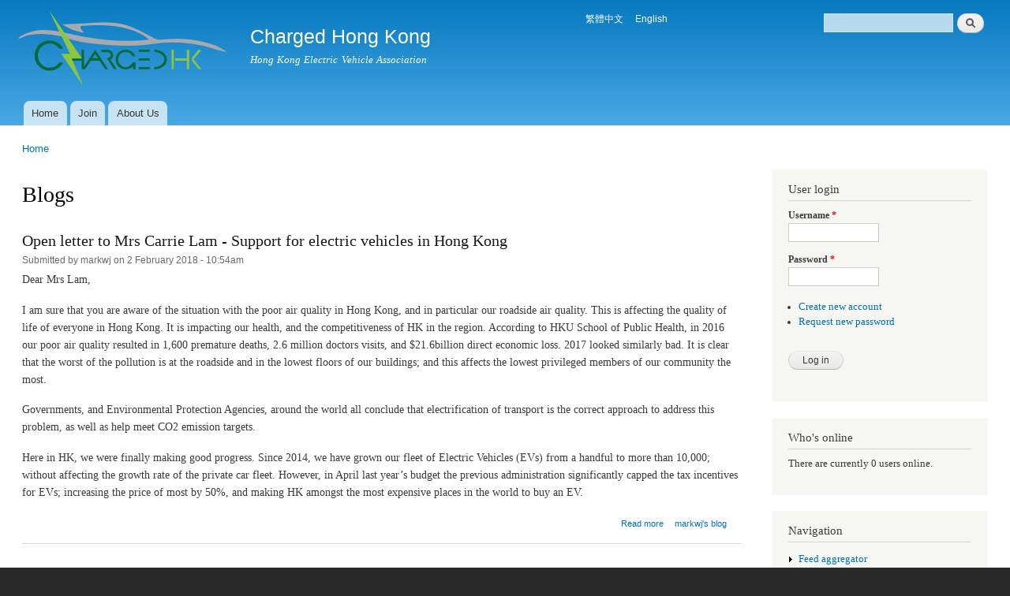

--- FILE ---
content_type: text/html; charset=utf-8
request_url: https://charged.hk/blog
body_size: 42091
content:
<!DOCTYPE html PUBLIC "-//W3C//DTD XHTML+RDFa 1.0//EN"
  "http://www.w3.org/MarkUp/DTD/xhtml-rdfa-1.dtd">
<html xmlns="http://www.w3.org/1999/xhtml" xml:lang="en" version="XHTML+RDFa 1.0" dir="ltr"
  xmlns:content="http://purl.org/rss/1.0/modules/content/"
  xmlns:dc="http://purl.org/dc/terms/"
  xmlns:foaf="http://xmlns.com/foaf/0.1/"
  xmlns:og="http://ogp.me/ns#"
  xmlns:rdfs="http://www.w3.org/2000/01/rdf-schema#"
  xmlns:sioc="http://rdfs.org/sioc/ns#"
  xmlns:sioct="http://rdfs.org/sioc/types#"
  xmlns:skos="http://www.w3.org/2004/02/skos/core#"
  xmlns:xsd="http://www.w3.org/2001/XMLSchema#">

<head profile="http://www.w3.org/1999/xhtml/vocab">
  <meta http-equiv="Content-Type" content="text/html; charset=utf-8" />
<link rel="alternate" type="application/rss+xml" title="RSS - blogs" href="https://charged.hk/blog/feed" />
<link rel="shortcut icon" href="https://charged.hk/misc/favicon.ico" type="image/vnd.microsoft.icon" />
  <title>Blogs | Charged Hong Kong</title>
  <style type="text/css" media="all">
@import url("https://charged.hk/modules/system/system.base.css?se8nbh");
@import url("https://charged.hk/modules/system/system.menus.css?se8nbh");
@import url("https://charged.hk/modules/system/system.messages.css?se8nbh");
@import url("https://charged.hk/modules/system/system.theme.css?se8nbh");
</style>
<style type="text/css" media="all">
@import url("https://charged.hk/modules/aggregator/aggregator.css?se8nbh");
@import url("https://charged.hk/modules/book/book.css?se8nbh");
@import url("https://charged.hk/modules/comment/comment.css?se8nbh");
@import url("https://charged.hk/modules/field/theme/field.css?se8nbh");
@import url("https://charged.hk/modules/node/node.css?se8nbh");
@import url("https://charged.hk/modules/search/search.css?se8nbh");
@import url("https://charged.hk/modules/user/user.css?se8nbh");
@import url("https://charged.hk/sites/all/modules/views/css/views.css?se8nbh");
</style>
<style type="text/css" media="all">
@import url("https://charged.hk/sites/all/modules/ctools/css/ctools.css?se8nbh");
@import url("https://charged.hk/modules/locale/locale.css?se8nbh");
</style>
<style type="text/css" media="all">
@import url("https://charged.hk/sites/all/themes/antonelli/css/layout.css?se8nbh");
@import url("https://charged.hk/themes/bartik/css/style.css?se8nbh");
@import url("https://charged.hk/sites/all/themes/antonelli/css/colors.css?se8nbh");
@import url("https://charged.hk/sites/all/themes/antonelli/css/antonelli.css?se8nbh");
</style>
<style type="text/css" media="print">
@import url("https://charged.hk/themes/bartik/css/print.css?se8nbh");
</style>

<!--[if lte IE 7]>
<link type="text/css" rel="stylesheet" href="https://charged.hk/themes/bartik/css/ie.css?se8nbh" media="all" />
<![endif]-->

<!--[if IE 6]>
<link type="text/css" rel="stylesheet" href="https://charged.hk/themes/bartik/css/ie6.css?se8nbh" media="all" />
<![endif]-->
  <script type="text/javascript" src="https://charged.hk/misc/jquery.js?v=1.4.4"></script>
<script type="text/javascript" src="https://charged.hk/misc/jquery-extend-3.4.0.js?v=1.4.4"></script>
<script type="text/javascript" src="https://charged.hk/misc/jquery-html-prefilter-3.5.0-backport.js?v=1.4.4"></script>
<script type="text/javascript" src="https://charged.hk/misc/jquery.once.js?v=1.2"></script>
<script type="text/javascript" src="https://charged.hk/misc/drupal.js?se8nbh"></script>
<script type="text/javascript" src="https://charged.hk/misc/form-single-submit.js?v=7.100"></script>
<script type="text/javascript" src="https://charged.hk/sites/all/modules/smsframework/modules/sms_devel//js/sms_devel_virtualgw.js?se8nbh"></script>
<script type="text/javascript" src="https://charged.hk/sites/all/modules/google_analytics/googleanalytics.js?se8nbh"></script>
<script type="text/javascript" src="https://www.googletagmanager.com/gtag/js?id=UA-3456327-7"></script>
<script type="text/javascript">
<!--//--><![CDATA[//><!--
window.dataLayer = window.dataLayer || [];function gtag(){dataLayer.push(arguments)};gtag("js", new Date());gtag("set", "developer_id.dMDhkMT", true);gtag("config", "UA-3456327-7", {"groups":"default","anonymize_ip":true});
//--><!]]>
</script>
<script type="text/javascript">
<!--//--><![CDATA[//><!--
jQuery.extend(Drupal.settings, {"basePath":"\/","pathPrefix":"","setHasJsCookie":0,"ajaxPageState":{"theme":"antonelli","theme_token":"Jf7Ovx64SqKd1yqI_ov8xCK2MUi2bwXSre90NECQwj0","js":{"misc\/jquery.js":1,"misc\/jquery-extend-3.4.0.js":1,"misc\/jquery-html-prefilter-3.5.0-backport.js":1,"misc\/jquery.once.js":1,"misc\/drupal.js":1,"misc\/form-single-submit.js":1,"sites\/all\/modules\/smsframework\/modules\/sms_devel\/\/js\/sms_devel_virtualgw.js":1,"sites\/all\/modules\/google_analytics\/googleanalytics.js":1,"https:\/\/www.googletagmanager.com\/gtag\/js?id=UA-3456327-7":1,"0":1},"css":{"modules\/system\/system.base.css":1,"modules\/system\/system.menus.css":1,"modules\/system\/system.messages.css":1,"modules\/system\/system.theme.css":1,"modules\/aggregator\/aggregator.css":1,"modules\/book\/book.css":1,"modules\/comment\/comment.css":1,"modules\/field\/theme\/field.css":1,"modules\/node\/node.css":1,"modules\/search\/search.css":1,"modules\/user\/user.css":1,"sites\/all\/modules\/views\/css\/views.css":1,"sites\/all\/modules\/ctools\/css\/ctools.css":1,"modules\/locale\/locale.css":1,"sites\/all\/themes\/antonelli\/css\/layout.css":1,"themes\/bartik\/css\/style.css":1,"sites\/all\/themes\/antonelli\/css\/colors.css":1,"sites\/all\/themes\/antonelli\/css\/antonelli.css":1,"themes\/bartik\/css\/print.css":1,"themes\/bartik\/css\/ie.css":1,"themes\/bartik\/css\/ie6.css":1}},"googleanalytics":{"account":["UA-3456327-7"],"trackOutbound":1,"trackMailto":1,"trackDownload":1,"trackDownloadExtensions":"7z|aac|arc|arj|asf|asx|avi|bin|csv|doc(x|m)?|dot(x|m)?|exe|flv|gif|gz|gzip|hqx|jar|jpe?g|js|mp(2|3|4|e?g)|mov(ie)?|msi|msp|pdf|phps|png|ppt(x|m)?|pot(x|m)?|pps(x|m)?|ppam|sld(x|m)?|thmx|qtm?|ra(m|r)?|sea|sit|tar|tgz|torrent|txt|wav|wma|wmv|wpd|xls(x|m|b)?|xlt(x|m)|xlam|xml|z|zip"},"urlIsAjaxTrusted":{"\/blog":true,"\/blog?destination=blog":true}});
//--><!]]>
</script>
</head>
<body class="html not-front not-logged-in one-sidebar sidebar-second page-blog i18n-en" >
  <div id="skip-link">
    <a href="#main-content" class="element-invisible element-focusable">Skip to main content</a>
  </div>
    <div id="page-wrapper"><div id="page">

  <div id="header" class="without-secondary-menu"><div class="section clearfix">

          <a href="/" title="Home" rel="home" id="logo">
        <img src="https://charged.hk/sites/default/files/chargedhklogo.png" alt="Home" />
      </a>
    
          <div id="name-and-slogan">

                              <div id="site-name">
              <strong>
                <a href="/" title="Home" rel="home"><span>Charged Hong Kong</span></a>
              </strong>
            </div>
                  
                  <div id="site-slogan">
            Hong Kong Electric Vehicle Association          </div>
        
      </div> <!-- /#name-and-slogan -->
    
      <div class="region region-header">
    <div id="block-search-form" class="block block-search">

    
  <div class="content">
    <form action="/blog" method="post" id="search-block-form" accept-charset="UTF-8"><div><div class="container-inline">
      <h2 class="element-invisible">Search form</h2>
    <div class="form-item form-type-textfield form-item-search-block-form">
  <label class="element-invisible" for="edit-search-block-form--2">Search </label>
 <input title="Enter the terms you wish to search for." type="text" id="edit-search-block-form--2" name="search_block_form" value="" size="15" maxlength="128" class="form-text" />
</div>
<div class="form-actions form-wrapper" id="edit-actions"><input type="submit" id="edit-submit" name="op" value="Search" class="form-submit" /></div><input type="hidden" name="form_build_id" value="form-7xM1N5IMz6w3RJ8KfOJOHnOkUZORCHaZNUxWF1SSLK8" />
<input type="hidden" name="form_id" value="search_block_form" />
</div>
</div></form>  </div>
</div>
<div id="block-locale-language" class="block block-locale">

    <h2 class="element-invisible">Languages</h2>
  
  <div class="content">
    <ul class="language-switcher-locale-session"><li class="zh-hant first active"><a href="/blog?language=zh-hant" class="language-link active" xml:lang="zh-hant">繁體中文</a></li>
<li class="en last active"><a href="/blog" class="language-link session-active active" xml:lang="en">English</a></li>
</ul>  </div>
</div>
  </div>

          <div id="main-menu" class="navigation">
        <h2 class="element-invisible">Main menu</h2><ul id="main-menu-links" class="links clearfix"><li class="menu-218 first"><a href="/">Home</a></li>
<li class="menu-542"><a href="http://www.charged.hk/?q=user/register" title="Sign Up">Join</a></li>
<li class="menu-519 last"><a href="/aboutus" title="About Charged Hong Kong">About Us</a></li>
</ul>      </div> <!-- /#main-menu -->
    
    
  </div></div> <!-- /.section, /#header -->

  
  
  <div id="main-wrapper" class="clearfix"><div id="main" class="clearfix">

          <div id="breadcrumb"><h2 class="element-invisible">You are here</h2><div class="breadcrumb"><a href="/">Home</a></div></div>
    
    
    <div id="content" class="column"><div class="section">
            <a id="main-content"></a>
                    <h1 class="title" id="page-title">
          Blogs        </h1>
                          <div class="tabs">
                  </div>
                          <div class="region region-content">
    <div id="block-system-main" class="block block-system">

    
  <div class="content">
    <div id="node-173" class="node node-blog node-promoted node-teaser clearfix" about="/markwj-open-letter-20180101" typeof="sioc:Post sioct:BlogPost">

        <h2>
      <a href="/markwj-open-letter-20180101">Open letter to Mrs Carrie Lam - Support for electric vehicles in Hong Kong</a>
    </h2>
    <span property="dc:title" content="Open letter to Mrs Carrie Lam - Support for electric vehicles in Hong Kong" class="rdf-meta element-hidden"></span><span property="sioc:num_replies" content="0" datatype="xsd:integer" class="rdf-meta element-hidden"></span>
      <div class="meta submitted">
            <span property="dc:date dc:created" content="2018-02-02T10:54:35+08:00" datatype="xsd:dateTime" rel="sioc:has_creator">Submitted by <span class="username" xml:lang="" about="/user/1" typeof="sioc:UserAccount" property="foaf:name" datatype="">markwj</span> on 2 February 2018 - 10:54am</span>    </div>
  
  <div class="content clearfix">
    <div class="field field-name-body field-type-text-with-summary field-label-hidden"><div class="field-items"><div class="field-item even" property="content:encoded"><p>Dear Mrs Lam,</p>
<p>I am sure that you are aware of the situation with the poor air quality in Hong Kong, and in particular our roadside air quality. This is affecting the quality of life of everyone in Hong Kong. It is impacting our health, and the competitiveness of HK in the region. According to HKU School of Public Health, in 2016 our poor air quality resulted in 1,600 premature deaths, 2.6 million doctors visits, and $21.6billion direct economic loss. 2017 looked similarly bad. It is clear that the worst of the pollution is at the roadside and in the lowest floors of our buildings; and this affects the lowest privileged members of our community the most.</p>
<p>Governments, and Environmental Protection Agencies, around the world all conclude that electrification of transport is the correct approach to address this problem, as well as help meet CO2 emission targets.</p>
<p>Here in HK, we were finally making good progress. Since 2014, we have grown our fleet of Electric Vehicles (EVs) from a handful to more than 10,000; without affecting the growth rate of the private car fleet. However, in April last year’s budget the previous administration significantly capped the tax incentives for EVs; increasing the price of most by 50%, and making HK amongst the most expensive places in the world to buy an EV.</p></div></div></div>  </div>

      <div class="link-wrapper">
      <ul class="links inline"><li class="node-readmore first"><a href="/markwj-open-letter-20180101" rel="tag" title="Open letter to Mrs Carrie Lam - Support for electric vehicles in Hong Kong">Read more<span class="element-invisible"> about Open letter to Mrs Carrie Lam - Support for electric vehicles in Hong Kong</span></a></li>
<li class="blog_usernames_blog"><a href="/blog/1" title="Read markwj&#039;s latest blog entries.">markwj&#039;s blog</a></li>
<li class="comment_forbidden last"></li>
</ul>    </div>
  
  
</div>
<div id="node-157" class="node node-blog node-teaser clearfix" about="/node/157" typeof="sioc:Post sioct:BlogPost">

        <h2>
      <a href="/node/157">ELEKTR1K license plate available </a>
    </h2>
    <span property="dc:title" content="ELEKTR1K license plate available " class="rdf-meta element-hidden"></span><span property="sioc:num_replies" content="0" datatype="xsd:integer" class="rdf-meta element-hidden"></span>
      <div class="meta submitted">
            <span property="dc:date dc:created" content="2017-07-28T21:24:38+08:00" datatype="xsd:dateTime" rel="sioc:has_creator">Submitted by <span class="username" xml:lang="" about="/user/720" typeof="sioc:UserAccount" property="foaf:name" datatype="">TLW</span> on 28 July 2017 - 9:24pm</span>    </div>
  
  <div class="content clearfix">
    <div class="field field-name-body field-type-text-with-summary field-label-hidden"><div class="field-items"><div class="field-item even" property="content:encoded"><p>Coming up for auction on Saturday the 29th</p>
</div></div></div>  </div>

      <div class="link-wrapper">
      <ul class="links inline"><li class="node-readmore first"><a href="/node/157" rel="tag" title="ELEKTR1K license plate available ">Read more<span class="element-invisible"> about ELEKTR1K license plate available </span></a></li>
<li class="blog_usernames_blog"><a href="/blog/720" title="Read TLW&#039;s latest blog entries.">TLW&#039;s blog</a></li>
<li class="comment_forbidden last"></li>
</ul>    </div>
  
  
</div>
<div id="node-141" class="node node-blog node-promoted node-teaser clearfix" about="/node/141" typeof="sioc:Post sioct:BlogPost">

        <h2>
      <a href="/node/141">My thoughts on yesterday&#039;s budget</a>
    </h2>
    <span property="dc:title" content="My thoughts on yesterday&#039;s budget" class="rdf-meta element-hidden"></span><span property="sioc:num_replies" content="0" datatype="xsd:integer" class="rdf-meta element-hidden"></span>
      <div class="meta submitted">
            <span property="dc:date dc:created" content="2017-02-23T11:16:03+08:00" datatype="xsd:dateTime" rel="sioc:has_creator">Submitted by <span class="username" xml:lang="" about="/user/1" typeof="sioc:UserAccount" property="foaf:name" datatype="">markwj</span> on 23 February 2017 - 11:16am</span>    </div>
  
  <div class="content clearfix">
    <div class="field field-name-body field-type-text-with-summary field-label-hidden"><div class="field-items"><div class="field-item even" property="content:encoded"><p>Firstly, let's all stop to take a breath (not too deeply - remember our air is polluted). Sure, this is undoubtedly a setback for Electric Vehicles in Hong Kong, but does anybody really think we will be driving petrol cars in 10 or 20 years time? This government policy change will merely delay the inevitable, not change the end result. It is terrible that in the meantime, more Hong Kong people will have to get sick and die from our air pollution.</p>
<p>I'm not sure if this is political retaliation against John Tsang, or just a short-term cooling-off measure introduced in response to the dramatic growth in the number of EV private cars. Whichever, it is a short term measure for 1 year only. Many are reading that as a negative, but it could equally be a positive.</p>
<p>To be clear, I am 100% against this policy change. The government's stated reasoning is control of private car ownership, but this penalises the 1% of the problem that is EVs, while not affecting the 99% of the problem that is the petrol/diesel vehicles producing the pollution. The purpose of EV incentives is to persuade buyers to purchase clean electric vehicles vs equivalent petrol/diesel polluters, not to cause growth in private car ownership.</p></div></div></div>  </div>

      <div class="link-wrapper">
      <ul class="links inline"><li class="node-readmore first"><a href="/node/141" rel="tag" title="My thoughts on yesterday&#039;s budget">Read more<span class="element-invisible"> about My thoughts on yesterday&#039;s budget</span></a></li>
<li class="blog_usernames_blog"><a href="/blog/1" title="Read markwj&#039;s latest blog entries.">markwj&#039;s blog</a></li>
<li class="comment_forbidden last"></li>
</ul>    </div>
  
  
</div>
<div id="node-140" class="node node-blog node-promoted node-teaser clearfix" about="/node/140" typeof="sioc:Post sioct:BlogPost">

        <h2>
      <a href="/node/140">Charged Hong Kong Members&#039; Stories #012 -- Dr. Philip Kwong</a>
    </h2>
    <span property="dc:title" content="Charged Hong Kong Members&#039; Stories #012 -- Dr. Philip Kwong" class="rdf-meta element-hidden"></span><span property="sioc:num_replies" content="0" datatype="xsd:integer" class="rdf-meta element-hidden"></span>
      <div class="meta submitted">
        <div class="user-picture">
    <img typeof="foaf:Image" src="https://charged.hk/sites/default/files/styles/thumbnail/public/pictures/picture-21-1428939022.jpg?itok=hjKuoorO" alt="lx3h&#039;s picture" title="lx3h&#039;s picture" />  </div>
      <span property="dc:date dc:created" content="2017-02-05T05:24:32+08:00" datatype="xsd:dateTime" rel="sioc:has_creator">Submitted by <span class="username" xml:lang="" about="/user/21" typeof="sioc:UserAccount" property="foaf:name" datatype="">lx3h</span> on 5 February 2017 - 5:24am</span>    </div>
  
  <div class="content clearfix">
    <div class="field field-name-body field-type-text-with-summary field-label-hidden"><div class="field-items"><div class="field-item even" property="content:encoded"><table align="center" cellpadding="0" cellspacing="0" class="tr-caption-container" style="margin-left: auto; margin-right: auto; text-align: center;">
<tbody>
<tr>
<td style="text-align: center;"><a href="https://1.bp.blogspot.com/-qhJ7pL7P8KU/WJY5ts88dAI/AAAAAAAATx8/D-Z9N20NI_gTKeb3tajRMOvqMk-oQIXlwCLcB/s1600/Phil%2BKwong.jpg" imageanchor="1" style="margin-left: auto; margin-right: auto;"><span style="font-family: inherit;"><img border="0" height="374" src="https://1.bp.blogspot.com/-qhJ7pL7P8KU/WJY5ts88dAI/AAAAAAAATx8/D-Z9N20NI_gTKeb3tajRMOvqMk-oQIXlwCLcB/s640/Phil%2BKwong.jpg" width="640" /></span></a></td>
</tr>
<tr>
<td class="tr-caption" style="text-align: center;"><span style="font-family: inherit;">Dr. Phil Kwong</span></td>
</tr>
</tbody>
</table>
<div style="margin-bottom: .0001pt; margin: 0cm;">
<span lang="EN-US" style="font-family: inherit , serif; font-size: 13.5pt;" xml:lang="EN-US" xml:lang="EN-US"><br /></span></div>
<div style="margin-bottom: .0001pt; margin: 0cm;"></div></div></div></div>  </div>

      <div class="link-wrapper">
      <ul class="links inline"><li class="node-readmore first"><a href="/node/140" rel="tag" title="Charged Hong Kong Members&#039; Stories #012 -- Dr. Philip Kwong">Read more<span class="element-invisible"> about Charged Hong Kong Members&#039; Stories #012 -- Dr. Philip Kwong</span></a></li>
<li class="blog_usernames_blog"><a href="/blog/21" title="Read lx3h&#039;s latest blog entries.">lx3h&#039;s blog</a></li>
<li class="comment_forbidden last"></li>
</ul>    </div>
  
  
</div>
<div id="node-138" class="node node-blog node-promoted node-teaser clearfix" about="/node/138" typeof="sioc:Post sioct:BlogPost">

        <h2>
      <a href="/node/138">Charged Hong Kong Members&#039; Stories #011 --Ms. Lydia Lee &amp; Mr. Andrew Crampton</a>
    </h2>
    <span property="dc:title" content="Charged Hong Kong Members&#039; Stories #011 --Ms. Lydia Lee &amp; Mr. Andrew Crampton" class="rdf-meta element-hidden"></span><span property="sioc:num_replies" content="0" datatype="xsd:integer" class="rdf-meta element-hidden"></span>
      <div class="meta submitted">
        <div class="user-picture">
    <img typeof="foaf:Image" src="https://charged.hk/sites/default/files/styles/thumbnail/public/pictures/picture-21-1428939022.jpg?itok=hjKuoorO" alt="lx3h&#039;s picture" title="lx3h&#039;s picture" />  </div>
      <span property="dc:date dc:created" content="2016-12-17T09:21:53+08:00" datatype="xsd:dateTime" rel="sioc:has_creator">Submitted by <span class="username" xml:lang="" about="/user/21" typeof="sioc:UserAccount" property="foaf:name" datatype="">lx3h</span> on 17 December 2016 - 9:21am</span>    </div>
  
  <div class="content clearfix">
    <div class="field field-name-body field-type-text-with-summary field-label-hidden"><div class="field-items"><div class="field-item even" property="content:encoded"><div class="separator" style="clear: both; text-align: center;">
</div>
<table align="center" cellpadding="0" cellspacing="0" class="tr-caption-container" style="margin-left: auto; margin-right: auto; text-align: center;">
<tbody>
<tr>
<td style="text-align: center;"><img border="0" height="480" src="https://1.bp.blogspot.com/-oq9jr3E1q6M/WFSEnyJHQgI/AAAAAAAATh4/G0o2n6YFYDg7RLkTdZkySRoiirP_5FuwgCLcB/s640/image2.JPG" style="margin-left: auto; margin-right: auto;" width="640" /></td>
</tr>
<tr>
<td class="tr-caption" style="text-align: center;">Lydia and Andrew's EV fleet and their charger<br />
Photo by Andrew and Lydia</td>
</tr>
</tbody>
</table>
<p>
Locky Law (LL): It’s been awhile since our last Charged Hong Kong Members’ Story. Luckily, we have just the right Christmas gift for you all! In Hong Kong, most family own one EV, this family owns two, what’s rare about it is they own a Tesla Model S and a VolksWagen e-Golf, both very new! Two EVs which are very different in terms of aesthetics and size. Let’s welcome Andrew and Lydia, who will share their exciting 'Tale of Two EVs" with us today. Thank you for your time Andrew and Lydia.<br />
<b id="docs-internal-guid-0beb73ff-0a26-6c47-0144-fc1cb0e3ae02" style="font-weight: normal;"><span style="font-family: inherit;"><br /></span></b></p>
<p>Andrew Crampton (AC): Thanks Locky.</p>
<p>Lydia Lee (Lydia): Thank you, Locky.</p>
<p>LL: Lydia and Andrew, could you tell us something about yourselves first?</p></div></div></div>  </div>

      <div class="link-wrapper">
      <ul class="links inline"><li class="node-readmore first"><a href="/node/138" rel="tag" title="Charged Hong Kong Members&#039; Stories #011 --Ms. Lydia Lee &amp; Mr. Andrew Crampton">Read more<span class="element-invisible"> about Charged Hong Kong Members&#039; Stories #011 --Ms. Lydia Lee &amp; Mr. Andrew Crampton</span></a></li>
<li class="blog_usernames_blog"><a href="/blog/21" title="Read lx3h&#039;s latest blog entries.">lx3h&#039;s blog</a></li>
<li class="comment_forbidden last"></li>
</ul>    </div>
  
  
</div>
<div id="node-132" class="node node-blog node-promoted node-teaser clearfix" about="/node/132" typeof="sioc:Post sioct:BlogPost">

        <h2>
      <a href="/node/132">Charged Hong Kong Members&#039; Stories #010 -- Mr. Richard Hatter</a>
    </h2>
    <span property="dc:title" content="Charged Hong Kong Members&#039; Stories #010 -- Mr. Richard Hatter" class="rdf-meta element-hidden"></span><span property="sioc:num_replies" content="0" datatype="xsd:integer" class="rdf-meta element-hidden"></span>
      <div class="meta submitted">
        <div class="user-picture">
    <img typeof="foaf:Image" src="https://charged.hk/sites/default/files/styles/thumbnail/public/pictures/picture-21-1428939022.jpg?itok=hjKuoorO" alt="lx3h&#039;s picture" title="lx3h&#039;s picture" />  </div>
      <span property="dc:date dc:created" content="2016-08-17T12:05:26+08:00" datatype="xsd:dateTime" rel="sioc:has_creator">Submitted by <span class="username" xml:lang="" about="/user/21" typeof="sioc:UserAccount" property="foaf:name" datatype="">lx3h</span> on 17 August 2016 - 12:05pm</span>    </div>
  
  <div class="content clearfix">
    <div class="field field-name-body field-type-text-with-summary field-label-hidden"><div class="field-items"><div class="field-item even" property="content:encoded"><table align="center" cellpadding="0" cellspacing="0" class="tr-caption-container" style="margin-left: auto; margin-right: auto; text-align: center;">
<tbody>
<tr>
<td style="text-align: center;"><a href="https://1.bp.blogspot.com/-J1d7O1Su7sY/VzXZJXTZzPI/AAAAAAAAR68/zxjoWNSUwnoK-os8koyHMZmQJLXjFCIAwCLcB/s1600/_G6A3769.jpg" imageanchor="1" style="margin-left: auto; margin-right: auto;"><img border="0" height="640" src="https://1.bp.blogspot.com/-J1d7O1Su7sY/VzXZJXTZzPI/AAAAAAAAR68/zxjoWNSUwnoK-os8koyHMZmQJLXjFCIAwCLcB/s640/_G6A3769.jpg" width="426" /></a></td>
</tr>
<tr>
<td class="tr-caption" style="text-align: center;">Mr. Richard Hatter<br />
Image from Hotel ICON</td>
</tr>
</tbody>
</table>
<p>Locky Law (LL): We are very pleased to have invited a true pioneer of EV adaptation in Hong Kong for interview today. He is Mr. Richard Hatter, General Manager of Hotel ICON Hong Kong (hereafter, ICON) and Adjunct Associate Professor at the School of Hotel &amp; Tourism Management of the Hong Kong Polytechnic University. Welcome Richard.</p>
<p>Richard Hatter (RH): Thank you, Locky.</p></div></div></div>  </div>

      <div class="link-wrapper">
      <ul class="links inline"><li class="node-readmore first"><a href="/node/132" rel="tag" title="Charged Hong Kong Members&#039; Stories #010 -- Mr. Richard Hatter">Read more<span class="element-invisible"> about Charged Hong Kong Members&#039; Stories #010 -- Mr. Richard Hatter</span></a></li>
<li class="blog_usernames_blog"><a href="/blog/21" title="Read lx3h&#039;s latest blog entries.">lx3h&#039;s blog</a></li>
<li class="comment_forbidden last"></li>
</ul>    </div>
  
  
</div>
<div id="node-125" class="node node-blog node-promoted node-teaser clearfix" about="/node/125" typeof="sioc:Post sioct:BlogPost">

        <h2>
      <a href="/node/125">Charged Hong Kong Members&#039; Stories #009 -- Mr. Raymond Wu</a>
    </h2>
    <span property="dc:title" content="Charged Hong Kong Members&#039; Stories #009 -- Mr. Raymond Wu" class="rdf-meta element-hidden"></span><span property="sioc:num_replies" content="0" datatype="xsd:integer" class="rdf-meta element-hidden"></span>
      <div class="meta submitted">
        <div class="user-picture">
    <img typeof="foaf:Image" src="https://charged.hk/sites/default/files/styles/thumbnail/public/pictures/picture-21-1428939022.jpg?itok=hjKuoorO" alt="lx3h&#039;s picture" title="lx3h&#039;s picture" />  </div>
      <span property="dc:date dc:created" content="2016-05-13T18:31:59+08:00" datatype="xsd:dateTime" rel="sioc:has_creator">Submitted by <span class="username" xml:lang="" about="/user/21" typeof="sioc:UserAccount" property="foaf:name" datatype="">lx3h</span> on 13 May 2016 - 6:31pm</span>    </div>
  
  <div class="content clearfix">
    <div class="field field-name-body field-type-text-with-summary field-label-hidden"><div class="field-items"><div class="field-item even" property="content:encoded"><div class="separator" style="clear: both; text-align: center;">
<a href="https://1.bp.blogspot.com/-5zuNbS646gs/VzWoy86lFDI/AAAAAAAAR6Y/4h7COEB48kUoaLolH1EP8iOqSnmztoBQACLcB/s1600/DSC04133.JPG" imageanchor="1" style="margin-left: 1em; margin-right: 1em;"><img border="0" height="426" src="https://1.bp.blogspot.com/-5zuNbS646gs/VzWoy86lFDI/AAAAAAAAR6Y/4h7COEB48kUoaLolH1EP8iOqSnmztoBQACLcB/s640/DSC04133.JPG" width="640" /></a></div>
<p></p>
<p>Charged Hong Kong associate member <b>Mr. Raymond Wu</b> is ranked among the world’s top referrers in every round of Tesla Referral Program. He was rewarded with an invitation to the Tesla Model 3 Unveil Event on March 31, 2016 in Hawthorne, California, as well as tickets to the Gigafactory Grand Opening Party, and more!</p>
<p>Here's our interview below:</p>
<p>Locky Law (LL): Hello viewers! I am super excited to have Raymond here with us today to talk about how he becomes Asia’s Number 1 and one of the world’s best Tesla referrer, who will share his experience riding on the Tesla Model X and the latest Tesla Model 3! Welcome Raymond!</p>
<p>Raymond Wu (RW): Hello Locky, thanks for inviting me to be part of this interview! I hope you guys would enjoy my sharing!</p>
<p>LL: First Raymond, you are very well-known in Hong Kong, probably in the entire Asia too, but for the sake of our world’s audience, please tell us about a little about yourself and your car?</p></div></div></div>  </div>

      <div class="link-wrapper">
      <ul class="links inline"><li class="node-readmore first"><a href="/node/125" rel="tag" title="Charged Hong Kong Members&#039; Stories #009 -- Mr. Raymond Wu">Read more<span class="element-invisible"> about Charged Hong Kong Members&#039; Stories #009 -- Mr. Raymond Wu</span></a></li>
<li class="blog_usernames_blog"><a href="/blog/21" title="Read lx3h&#039;s latest blog entries.">lx3h&#039;s blog</a></li>
<li class="comment_forbidden last"></li>
</ul>    </div>
  
  
</div>
<div id="node-123" class="node node-blog node-promoted node-teaser clearfix" about="/node/123" typeof="sioc:Post sioct:BlogPost">

        <h2>
      <a href="/node/123">Charged Hong Kong Members&#039; Stories #008 -- Mr. Joe Nguyen</a>
    </h2>
    <span property="dc:title" content="Charged Hong Kong Members&#039; Stories #008 -- Mr. Joe Nguyen" class="rdf-meta element-hidden"></span><span property="sioc:num_replies" content="0" datatype="xsd:integer" class="rdf-meta element-hidden"></span>
      <div class="meta submitted">
        <div class="user-picture">
    <img typeof="foaf:Image" src="https://charged.hk/sites/default/files/styles/thumbnail/public/pictures/picture-21-1428939022.jpg?itok=hjKuoorO" alt="lx3h&#039;s picture" title="lx3h&#039;s picture" />  </div>
      <span property="dc:date dc:created" content="2016-05-02T20:19:09+08:00" datatype="xsd:dateTime" rel="sioc:has_creator">Submitted by <span class="username" xml:lang="" about="/user/21" typeof="sioc:UserAccount" property="foaf:name" datatype="">lx3h</span> on 2 May 2016 - 8:19pm</span>    </div>
  
  <div class="content clearfix">
    <div class="field field-name-body field-type-text-with-summary field-label-hidden"><div class="field-items"><div class="field-item even" property="content:encoded"><table align="center" cellpadding="0" cellspacing="0" class="tr-caption-container" style="margin-left: auto; margin-right: auto; text-align: center;">
<tbody>
<tr>
<td style="text-align: center;"><a href="https://2.bp.blogspot.com/-oAAvxrgAXq4/VyckacXdqTI/AAAAAAAAR40/YNMicjpMg9UcD7UuuecoayVLKzrlqeVbgCLcB/s1600/2.jpg" imageanchor="1" style="margin-left: auto; margin-right: auto;"><img border="0" height="480" src="https://2.bp.blogspot.com/-oAAvxrgAXq4/VyckacXdqTI/AAAAAAAAR40/YNMicjpMg9UcD7UuuecoayVLKzrlqeVbgCLcB/s640/2.jpg" width="640" /></a></td>
</tr>
<tr>
<td class="tr-caption" style="text-align: center;">Mr. Joe Nguyen and his Tesla cap<br />
Photo by Linda Nguyen</td>
</tr>
</tbody>
</table>
<p>Singapore's Number 1 Tesla hero <b>Mr. Joe Nguyen</b> is a phenomenal figure at the world's stage. He's a true climate change fighter, sparing no expense in bringing in Singapore's first Tesla Roadster and also Singapore's first Tesla Model S P85. He overcame numerous challenges and paid ridiculous fines. Since then, he has shared his experience in numerous interviews and his story has been circulated around the globe. He was in Hong Kong for the weekend, and he's our guest of <b>Charged Hong Kong Members' Stories</b> #008.</p></div></div></div>  </div>

      <div class="link-wrapper">
      <ul class="links inline"><li class="node-readmore first"><a href="/node/123" rel="tag" title="Charged Hong Kong Members&#039; Stories #008 -- Mr. Joe Nguyen">Read more<span class="element-invisible"> about Charged Hong Kong Members&#039; Stories #008 -- Mr. Joe Nguyen</span></a></li>
<li class="blog_usernames_blog"><a href="/blog/21" title="Read lx3h&#039;s latest blog entries.">lx3h&#039;s blog</a></li>
<li class="comment_forbidden last"></li>
</ul>    </div>
  
  
</div>
<div id="node-119" class="node node-blog node-promoted node-teaser clearfix" about="/node/119" typeof="sioc:Post sioct:BlogPost">

        <h2>
      <a href="/node/119">Citing what&#039;s Creditable and Authoritative</a>
    </h2>
    <span property="dc:title" content="Citing what&#039;s Creditable and Authoritative" class="rdf-meta element-hidden"></span><span property="sioc:num_replies" content="0" datatype="xsd:integer" class="rdf-meta element-hidden"></span>
      <div class="meta submitted">
        <div class="user-picture">
    <img typeof="foaf:Image" src="https://charged.hk/sites/default/files/styles/thumbnail/public/pictures/picture-21-1428939022.jpg?itok=hjKuoorO" alt="lx3h&#039;s picture" title="lx3h&#039;s picture" />  </div>
      <span property="dc:date dc:created" content="2016-04-19T21:35:22+08:00" datatype="xsd:dateTime" rel="sioc:has_creator">Submitted by <span class="username" xml:lang="" about="/user/21" typeof="sioc:UserAccount" property="foaf:name" datatype="">lx3h</span> on 19 April 2016 - 9:35pm</span>    </div>
  
  <div class="content clearfix">
    <div class="field field-name-body field-type-text-with-summary field-label-hidden"><div class="field-items"><div class="field-item even" property="content:encoded"><p>In order to support Mark's RTHK 3 interview, here's a mini-research I did this morning. Short, but I only cite what's creditable and authoritative. More information in the caption of each photo.</p>
<p></p><center>
<iframe src="https://www.facebook.com/plugins/post.php?href=https%3A%2F%2Fwww.facebook.com%2Fchargedhongkong%2Fposts%2F484917905047228&amp;width=500" width="500" height="944" style="border:none;overflow:hidden" scrolling="no" frameborder="0" allowtransparency="true"></iframe><p></p></center>
</div></div></div>  </div>

      <div class="link-wrapper">
      <ul class="links inline"><li class="node-readmore first"><a href="/node/119" rel="tag" title="Citing what&#039;s Creditable and Authoritative">Read more<span class="element-invisible"> about Citing what&#039;s Creditable and Authoritative</span></a></li>
<li class="blog_usernames_blog"><a href="/blog/21" title="Read lx3h&#039;s latest blog entries.">lx3h&#039;s blog</a></li>
<li class="comment_forbidden last"></li>
</ul>    </div>
  
  
</div>
<div id="node-117" class="node node-blog node-promoted node-teaser clearfix" about="/node/117" typeof="sioc:Post sioct:BlogPost">

        <h2>
      <a href="/node/117">Charged Hong Kong Members&#039; Stories #007 -- Mr. Mark Webb-Johnson</a>
    </h2>
    <span property="dc:title" content="Charged Hong Kong Members&#039; Stories #007 -- Mr. Mark Webb-Johnson" class="rdf-meta element-hidden"></span><span property="sioc:num_replies" content="2" datatype="xsd:integer" class="rdf-meta element-hidden"></span>
      <div class="meta submitted">
        <div class="user-picture">
    <img typeof="foaf:Image" src="https://charged.hk/sites/default/files/styles/thumbnail/public/pictures/picture-21-1428939022.jpg?itok=hjKuoorO" alt="lx3h&#039;s picture" title="lx3h&#039;s picture" />  </div>
      <span property="dc:date dc:created" content="2016-04-13T09:08:21+08:00" datatype="xsd:dateTime" rel="sioc:has_creator">Submitted by <span class="username" xml:lang="" about="/user/21" typeof="sioc:UserAccount" property="foaf:name" datatype="">lx3h</span> on 13 April 2016 - 9:08am</span>    </div>
  
  <div class="content clearfix">
    <div class="field field-name-body field-type-text-with-summary field-label-hidden"><div class="field-items"><div class="field-item even" property="content:encoded"><p align="center"><img alt="IMG_9197.png" height="417" src="https://lh6.googleusercontent.com/M2oa7MVntrzFIrXGeYLvmN6_39vdFX114alPLc97r-94jUBDYjdNj7rSCgbUQ91whjDLFXoDwUNh-JupdrzqTxbeFu4oVdR6UdMWZ6iJySoqrC1bFwuW3BuS0h2iuDBr0IqJ_xg" width="624" /><br />Mark with the Bond girls at <a href="http://www.charged.hk/node/27">the Electric Vehicle Fiesta 2015</a></p>
<p><b>Mark Webb-Johnson</b>, arguably Hong Kong's most notable spokesperson for EVs. He has appeared frequently on the media since the very first EV set wheels on Hong Kong soil. The Number 1 <a href="http://in.reuters.com/video/2015/07/29/hong-kong-on-charge-to-make-it-more-ev-f?videoId=365108793">go-to person to ask anything about EVs</a>, moderator of Tesla Motor Club forums and now the heart and spine of Charged Hong Kong. He's our guest of <b>Charged Hong Kong Members' Stories</b> #007, he's our James Bond, and he's the Charged Hong Kong chairman.</p>
<p>Here's our interview below:</p>
</div></div></div>  </div>

      <div class="link-wrapper">
      <ul class="links inline"><li class="node-readmore first"><a href="/node/117" rel="tag" title="Charged Hong Kong Members&#039; Stories #007 -- Mr. Mark Webb-Johnson">Read more<span class="element-invisible"> about Charged Hong Kong Members&#039; Stories #007 -- Mr. Mark Webb-Johnson</span></a></li>
<li class="blog_usernames_blog"><a href="/blog/21" title="Read lx3h&#039;s latest blog entries.">lx3h&#039;s blog</a></li>
<li class="comment-comments"><a href="/node/117#comments" title="Jump to the first comment of this posting.">2 comments</a></li>
<li class="comment_forbidden last"></li>
</ul>    </div>
  
  
</div>
<h2 class="element-invisible">Pages</h2><div class="item-list"><ul class="pager"><li class="pager-current first">1</li>
<li class="pager-item"><a title="Go to page 2" href="/blog?page=1">2</a></li>
<li class="pager-item"><a title="Go to page 3" href="/blog?page=2">3</a></li>
<li class="pager-next"><a title="Go to next page" href="/blog?page=1">next ›</a></li>
<li class="pager-last last"><a title="Go to last page" href="/blog?page=2">last »</a></li>
</ul></div>  </div>
</div>
  </div>
      <a href="/blog/feed" class="feed-icon" title="Subscribe to RSS - blogs"><img typeof="foaf:Image" src="https://charged.hk/misc/feed.png" width="16" height="16" alt="Subscribe to RSS - blogs" /></a>
    </div></div> <!-- /.section, /#content -->

          <div id="sidebar-second" class="column sidebar"><div class="section">
          <div class="region region-sidebar-second">
    <div id="block-user-login" class="block block-user">

    <h2>User login</h2>
  
  <div class="content">
    <form action="/blog?destination=blog" method="post" id="user-login-form" accept-charset="UTF-8"><div><div class="form-item form-type-textfield form-item-name">
  <label for="edit-name">Username <span class="form-required" title="This field is required.">*</span></label>
 <input type="text" id="edit-name" name="name" value="" size="15" maxlength="60" class="form-text required" />
</div>
<div class="form-item form-type-password form-item-pass">
  <label for="edit-pass">Password <span class="form-required" title="This field is required.">*</span></label>
 <input type="password" id="edit-pass" name="pass" size="15" maxlength="128" class="form-text required" />
</div>
<div class="item-list"><ul><li class="first"><a href="/user/register" title="Create a new user account.">Create new account</a></li>
<li class="last"><a href="/user/password" title="Request new password via e-mail.">Request new password</a></li>
</ul></div><input type="hidden" name="form_build_id" value="form-epEnHu5NLzfvNwBuJxksLBuAqLJ7HP_sZ3ZEI78uaFo" />
<input type="hidden" name="form_id" value="user_login_block" />
<div class="form-actions form-wrapper" id="edit-actions--2"><input type="submit" id="edit-submit--2" name="op" value="Log in" class="form-submit" /></div></div></form>  </div>
</div>
<div id="block-user-online" class="block block-user">

    <h2>Who's online</h2>
  
  <div class="content">
    <p>There are currently 0 users online.</p>  </div>
</div>
<div id="block-system-navigation" class="block block-system block-menu">

    <h2>Navigation</h2>
  
  <div class="content">
    <ul class="menu clearfix"><li class="first last collapsed"><a href="/aggregator">Feed aggregator</a></li>
</ul>  </div>
</div>
<div id="block-menu-menu-ev-owners" class="block block-menu">

    <h2>EV Owners</h2>
  
  <div class="content">
    <ul class="menu clearfix"><li class="first leaf"><a href="/ev-parking-offers" title="EV Parking offers">EV Parking Offers</a></li>
<li class="leaf"><a href="/ev-destination-charging-locations" title="EV Destination Charging Locations">EV Destination Charging Locations</a></li>
<li class="leaf"><a href="/model-s-friendly-car-parks" title="Locky Law&#039;s list of Tesla Model S-friendly car parks">Tesla Model S-friendly Car Parks</a></li>
<li class="leaf"><a href="http://tsc.88db.com.hk/" title="A crowd-sources Tesla supercharger status site for Hong Kong">Tesla Supercharger Status (IM Tesla)</a></li>
<li class="last leaf"><a href="/ev-friendly-buildings" title="">EV Friendly Buildings</a></li>
</ul>  </div>
</div>
  </div>
      </div></div> <!-- /.section, /#sidebar-second -->
    
  </div></div> <!-- /#main, /#main-wrapper -->

  
  <div id="footer-wrapper"><div class="section">

    
          <div id="footer" class="clearfix">
          <div class="region region-footer">
    <div id="block-block-2" class="block block-block">

    <h2>Charged Hong Kong</h2>
  
  <div class="content">
    <p>Registered Hong Kong society (#54000), Registered charity #91/14340.<br />
Charged Hong Kong is a charitable institution and is exempt from tax under Section 88 of the Inland Revenue Ordinance.</p>
  </div>
</div>
  </div>
      </div> <!-- /#footer -->
    
  </div></div> <!-- /.section, /#footer-wrapper -->

</div></div> <!-- /#page, /#page-wrapper -->
  </body>
</html>
